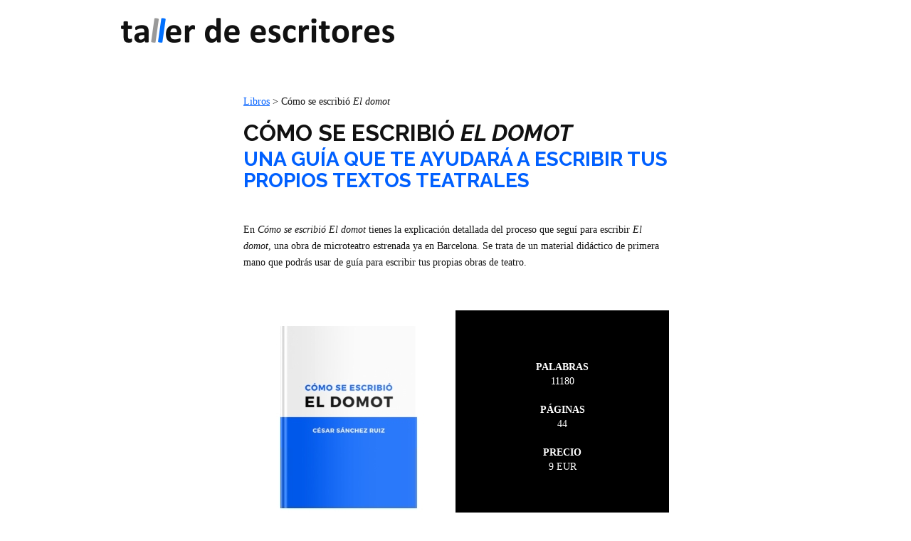

--- FILE ---
content_type: text/html; charset=iso-8859-1
request_url: https://tallerdeescritores.com/como-se-escribio-el-domot?PHPSESSID=c588d9558840cd97655feabdb2062c67
body_size: 3335
content:

<!DOCTYPE html PUBLIC "-//W3C//DTD XHTML 1.0 Transitional//EN"
  "http://www.w3.org/TR/xhtml1/DTD/xhtml1-transitional.dtd">
<html lang="es" xml:lang="es" xmlns="http://www.w3.org/1999/xhtml">
<head>
<title>Cómo se escribió El domot</title>
<meta http-equiv="Content-Type" content="text/html; charset=ISO-8859-1" />
<meta name="title" content="Cómo se escribió El domot" />
<meta name="description" content="Ejemplo completo de creación de un obra de microteatro (El domot), por César Sánchez Ruiz, profesor de escritura creativa." />
<meta name="theme-color" content="#000000">
<meta name="viewport" content="width=device-width, initial-scale=1.0" />
<meta property="og:image" content="https://www.tallerdeescritores.com/img/logo-square.png" />
<link rel="canonical" href="https://www.tallerdeescritores.com/como-se-escribio-el-domot" />
<link rel="preconnect" href="https://fonts.googleapis.com">
<link rel="preconnect" href="https://fonts.gstatic.com" crossorigin>
<link href="https://fonts.googleapis.com/css2?family=Lato:ital,wght@0,400;0,700;1,400;1,700&display=auto" rel="stylesheet">
<link href="https://fonts.googleapis.com/css2?family=Raleway:ital,wght@0,400;0,700;1,400;1,700&display=auto" rel="stylesheet">
<link rel="shortcut icon" href="/img/icon.ico" type="image/ico" />
<link rel="stylesheet" href="/css/responsive-nav.css" />
<link rel="stylesheet" href="/css/respportada.css?a=171" />
<script src="/js/responsive-nav.js"></script>
<!-- Google tag (gtag.js) -->
<script async src="https://www.googletagmanager.com/gtag/js?id=G-VYF8HTMK0L"></script>
<script>
  window.dataLayer = window.dataLayer || [];
  function gtag(){dataLayer.push(arguments);}
  gtag('js', new Date());

  gtag('config', 'G-VYF8HTMK0L');
</script>
</head>
<body>
<div id="contenedor2016">
<div id="header_up">
<div id="header_up_left">
</div>
<div id="header_up_right">
</div>
</div>
<div id="header">
<div id="header_left">
<div style="margin-top:10px">
</div>
<div id="slider_a">
<a href="https://www.tallerdeescritores.com"><img src="/img/logo384x50-opt.png" title="Taller de Escritores" width="384" height="50" alt="Taller de Escritores" /></a>
</div>
<div id="slider_b">
<a href="https://www.tallerdeescritores.com"><img src="/img/logo287x39.png" title="Taller de Escritores" width="287" height="39" alt="Taller de Escritores" /></a>
</div>
</div>
<div id="header_right">
</div>
</div>
<br /><div>
<nav class="nav-collapse">
<ul>
<!--<li><a class="enlace_menu_oxygen" href="https://www.tallerdeescritores.com" title="Inicio">INICIO</a></li>-->
<li><a class="enlace_menu_oxygen" href="cursos" title="Cursos">CURSOS</a></li>
<li><a class="enlace_menu_oxygen" href="servicios" title="Servicios">SERVICIOS</a></li>
<li><a class="enlace_menu_oxygen" href="talleres" title="Talleres">TALLERES</a></li>
<li><a class="enlace_menu_selected_oxygen" href="libros" title="Libros">LIBROS</a></li>
<li><a class="enlace_menu_oxygen" href="blog" title="Blog">BLOG</a></li>
<!--<li><a class="enlace_menu_oxygen" href="nosotros" title="Contacto">QUIÉN</a></li>-->
<li><a class="enlace_menu_oxygen" href="subscripcion" onclick="document.forms['texto_subscripcion'].submit(); return false;" title="Subscripción">SUBSCRIPCIÓN</a></li>
<li><a class="enlace_menu_oxygen" href="contactar" title="Contacto">CONTACTO</a></li>
</ul>
</nav>
</div><div id="contenedor">
<div id="main_portada">
<br />
<br />
<div id="path">
<span class="texto_principal">
<a href="libros" class="enlace" title="Libros">Libros</a> > Cómo se escribió <span class='cursiva'>El domot</span></span>
</div><h1 class="titulo_landing">
CÓMO SE ESCRIBIÓ <span class='cursiva'>EL DOMOT</span></h1>
<span class="supertitulo_landing">
UNA GUÍA QUE TE AYUDARÁ A ESCRIBIR TUS PROPIOS TEXTOS TEATRALES</span>
<br />
<br />
<br />
<span class="texto_principal">
En <span class="cursiva">Cómo se escribió El domot</span> tienes la explicación detallada del proceso que seguí para escribir <span class="cursiva">El domot</span>, una obra de microteatro estrenada ya en Barcelona. Se trata de un material didáctico de primera mano que podrás usar de guía para escribir tus propias obras de teatro.
<br />
<br />
<br />
</span>
</div>
<center>
<div id="ficha2">
<div id="curso_left2">
<img src="img/como-se-escribio-el-domot-fondo-blanco.jpg" width="300" title="El domot" alt="El domot" />
</div>
<div id="curso_right2">
<center>
<span class="fuerte">PALABRAS</span>
<br />
11180
<br />
<br />
<span class="fuerte">PÁGINAS</span>
<br />
44
<br />
<br />
<span class="fuerte">PRECIO</span>
<br />
9 EUR
</center>
</div>
</div>
</center>
<div id="main_portada">
<span class="texto_principal">
<br />
<br />
El material didáctico <span class="cursiva">Cómo se escribió El domot</span> incluye:
<br />
<ul style="list-style-image:url('img/bullet-azul.bmp');margin-left:20px">
<li style="margin-bottom:15px"><span class="fuerte">El texto de la obra <span class="cursiva">El domot</span></span></li>
<li style="margin-bottom:15px"><span class="fuerte">La explicación detallada del proceso que seguí para escribirla: cómo, a partir de una idea, trabajé el concepto de la obra, cómo creé los personajes, cómo diseñé el argumento...</span></li>
<li style="margin-bottom:15px"><span class="fuerte">Una sección adicional en la que explico cuatro recursos de escritura teatral: el aparte, el narrador, el soliloquio y la ruptura de la cuarta pared</span></li>
<li style="margin-bottom:15px"><span class="fuerte">El permiso para representar la obra con fines no comerciales</span></li>
</ul>
<br />
Lee las <a href="descargar_contenido?in=1auqrgfwu1vnj5r" class="enlace" title="El domot (inicio)">dos primeras páginas de la obra teatral</a>.
<br />
<br />
Lee las <a href="descargar_contenido?in=750waqf51wpd8mt" class="enlace" title="Cómo se escribió El domot (inicio)">dos primeras páginas de la explicación de cómo escribí <span class="cursiva">El domot</span></a>.
<br />
<br />
Lee las <a href="descargar_contenido?in=7ygndobhd7vqhcs" class="enlace" title="Cuatro recursos teatrales (inicio)">dos primeras páginas de la sección adicional</a>.
<br />
<br />
<!--
<br />
El material didáctico no incluye:
<br />
<ul style="list-style-image:url('img/bullet-rojo.bmp');margin-left:20px">
<li style="margin-bottom:15px">La cesión de los derechos de explotación (reproducción, distribución, transformación, comunicación pública...) de la obra teatral</li>
</ul>-->
<div class="centro">
<br />
<br />
<form name="FrmInscripcion" action="registro_libro" method="post">
<input type="hidden" name="empezar_ya" value="1" />
<input type="hidden" name="privado" value="1" />
<input type="hidden" name="libro" value="1" />
<center>
<input type="submit" value="HAZTE CON ESTE LIBRO" class="butbus5" />
</center>
</form>
<br />
</div><br />
<h2 class="cronologia">
Autor
</h2>
<div class="subapartado">
</div>
<br />
César Sánchez Ruiz
<br />
<br />
<h2 class="cronologia">
Precio
</h2>
<div class="subapartado">
</div>
<br />
El precio del este material didáctico es <span class="fuerte">9 EUR</span>.
<br />
<br />
El precio indicado ya incluye los impuestos aplicables.
<br />
<br />
<h2 class="cronologia">
Formato
</h2>
<div class="subapartado">
</div>
<br />
Recibirás el libro en PDF (versión oficial), en WORD y en EPUB, para que puedas leerlo cómodamente en cualquier dispositivo.
<br />
<br />
<h2 class="cronologia">
Entrega
</h2>
<div class="subapartado">
</div>
<br />
Podrás descargarte el material didáctico de manera inmediata tras su compra.
<br />
<br />
<h2 class="cronologia">
Política de devoluciones
</h2>
<div class="subapartado">
</div>
<br />
Debido a ser un producto digital, el cual se descarga tras su adquisición, no se admiten devoluciones. Lee las páginas de ejemplo (tienes los enlaces arriba) para hacerte una idea del contenido del libro.
<br />
<br />
<h2 class="cronologia">
Proceso de compra
</h2>
<div class="subapartado">
</div>
<br />
Para comprar este libro, rellena y envía el formulario que te aparecerá al clicar en el siguiente botón:
<div class="centro">
<br />
<br />
<form name="FrmInscripcion" action="registro_libro" method="post">
<input type="hidden" name="empezar_ya" value="1" />
<input type="hidden" name="privado" value="1" />
<input type="hidden" name="libro" value="1" />
<center>
<input type="submit" value="HAZTE CON ESTE LIBRO" class="butbus5" />
</center>
</form>
<br />
</div><br />
Una vez lo hayas enviado, te llegará un email con la información para que puedas realizar el pago.
<br />
<br />
<h2 class="cronologia">
¿Puedo regalar este libro?
</h2>
<div class="subapartado">
</div>
<br />
Sí, lo puedes regalar. Aquí tienes información sobre <a href="regala-una-mejor-escritura" class="enlace" title="Regala una mejor escritura">cómo regalar uno de mis libros</a>.
<br />
<br />
<h2 class="cronologia">
Más información
</h2>
<div class="subapartado">
</div>
<br />
Si necesitas más información sobre este libro, <a href="contactar" class="enlace">envía tu consulta</a>.
</span>
<br />
<br />
<br />
<br />
<br />
<br />
</div>
</div>
<div id="footer">
<br />
<br />
<span class="texto_principal">
<span class="blanco">
Taller de Escritores
<br />
Formación y servicios literarios
<br />
César Sánchez Ruiz
</span>
</span>
<br />
<br />
<a href="contactar" class="enlace_amarillo" title="Contacto">Contacto</a>
<div style="height:5px">
</div>
<br />
<a href="aviso-legal" class="enlace_amarillo">Aviso legal</a>
<div style="height:5px">
</div>
<a href="propiedad-intelectual" class="enlace_amarillo">Propiedad intelectual</a>
<div style="height:5px">
</div>
<a href="/politica-de-privacidad" class="enlace_amarillo">Política de privacidad</a>
<div style="height:5px">
</div>
<a href="/politica-de-cookies" class="enlace_amarillo">Política de cookies</a>
<br />
<br />
<br />
</div>
<script type="text/javascript">
  var _gaq = _gaq || [];
  _gaq.push(['_setAccount', 'UA-8178024-1']);
  _gaq.push(['_trackPageview']);

  (function() {
    var ga = document.createElement('script'); ga.type = 'text/javascript'; ga.async = true;
    ga.src = ('https:' == document.location.protocol ? 'https://ssl' : 'http://www') + '.google-analytics.com/ga.js';
    var s = document.getElementsByTagName('script')[0]; s.parentNode.insertBefore(ga, s);
  })();
</script></div>
    <script>
      var navigation = responsiveNav(".nav-collapse", {
        customToggle: "#toggle"
      });
    </script>
</body>
</html>

--- FILE ---
content_type: text/css
request_url: https://tallerdeescritores.com/css/responsive-nav.css
body_size: 310
content:
.nav-collapse ul{margin:0;padding:0;width:100%;display:block;list-style:none}
.nav-collapse li{width:100%;display:block}
.js .nav-collapse{clip:rect(0 0 0 0);max-height:0;position:absolute;display:block;overflow:hidden;zoom:1}
.nav-collapse.opened{max-height: 9999px}
.nav-toggle{-webkit-tap-highlight-color:rgba(0,0,0,0);-webkit-touch-callout:none;-webkit-user-select:none;-moz-user-select:none;-ms-user-select:none;-o-user-select:none;user-select:none}
@media screen and (min-width:701px){
.js .nav-collapse{position:relative}
.js .nav-collapse.closed{max-height:none}
.nav-toggle{display:none}
}
button#toggle{color:white;padding:10px;border:0;cursor:pointer;background:url('../img/resp.png') no-repeat;border:none;width:37px;height:37px}
button#toggle:focus{outline:0 !important;}
@media screen and (min-width:701px){
button{display:none}
}

--- FILE ---
content_type: text/css
request_url: https://tallerdeescritores.com/css/respportada.css?a=171
body_size: 2074
content:
BODY{background-color:#ffffff;color:#111111;font-size:14px;font-family:verdana;margin:0px;padding:0px}
h1{line-height:1.2}
h2{font-weight:bold;font-size:19pt;font-family:'Lato',helvetica;line-height:1.2;margin-bottom:25px}
h3{line-height:1.2}
ul{list-style:none;margin-left:0;padding-left:0}
.fade-in-text {
  animation: fadeIn 5s;
}
p.primeralinea{text-indent:40px}
.fuerte{font-weight:bold}
.cursiva{font-style:italic}
.gris_a{color:#666666}
.blue_o{color:#0000ee}
.verde_o{color:#007700}
.fucsia{color:#6630a0}
.rojito{color:#ff3300}
.blanco{color:#ffffff}
.autor_normal{color:#992233}
.centro{text-align:center}
.texto_principal{font-size:14px}
.butbus2{height:40px;padding:5px 30px;line-height:22px;border:1px solid #0060ff;border-radius:7px;background:#0060ff;font-weight:bold;font-size:14px;font-family;verdana;color:#ffffff}
.butbus2:hover,
.butbus2:focus{border:1px solid #222222;background:#222222}
.butbus3 {
    /* Propiedades de diseño existentes */
    height: 40px;
    padding: 5px 30px; /* Mantener padding para ancho visual, pero puede ajustarse */
    /* line-height: 22px; <- ELIMINADO para usar Flexbox */
    border: 1px solid #0060ff;
    border-radius: 7px;
    background: #0060ff;
    font-weight: bold;
    font-size: 14px;
    font-family: verdana, sans-serif; /* Corregir sintaxis y añadir fallback */
    color: #ffffff;
    cursor: pointer; /* Añadir para indicar que es clickeable */
    
    /* --- Centrado Perfecto y Estabilidad --- */
    
    /* 1. Centrado Vertical y Horizontal (Solución principal): */
    display: flex;
    justify-content: center; /* Centra horizontalmente */
    align-items: center; /* Centra verticalmente */
    
    /* 2. Asegurar que el padding y height funcionan juntos: */
    box-sizing: border-box; /* Muy recomendado para consistencia */
    
    /* 3. Evitar estilos nativos de navegador: */
    -webkit-appearance: none;
    -moz-appearance: none;
    appearance: none;
}
.butbus3:hover,
.butbus3:focus{border:1px solid #222222;background:#222222}
.butbus4{min-width:260px;height:40px;padding:5px 30px;line-height:22px;border:1px solid #FFA217;border-radius:7px;background:#FFA217;font-weight:bold;font-size:14px;font-family;verdana;color:#ffffff}
.butbus4:hover,
.butbus4:focus{border:1px solid #222222;background:#222222}
.butbus5 {
    /* Propiedades de diseño existentes */
    height: 40px;
    padding: 5px 30px; /* Mantener padding para ancho visual, pero puede ajustarse */
    /* line-height: 22px; <- ELIMINADO para usar Flexbox */
    border: 1px solid #FFA217;
    border-radius: 7px;
    background: #FFA217;
    font-weight: bold;
    font-size: 14px;
    font-family: verdana, sans-serif; /* Corregir sintaxis y añadir fallback */
    color: #ffffff;
    cursor: pointer; /* Añadir para indicar que es clickeable */
    
    /* --- Centrado Perfecto y Estabilidad --- */
    
    /* 1. Centrado Vertical y Horizontal (Solución principal): */
    display: flex;
    justify-content: center; /* Centra horizontalmente */
    align-items: center; /* Centra verticalmente */
    
    /* 2. Asegurar que el padding y height funcionan juntos: */
    box-sizing: border-box; /* Muy recomendado para consistencia */
    
    /* 3. Evitar estilos nativos de navegador: */
    -webkit-appearance: none;
    -moz-appearance: none;
    appearance: none;
}
.butbus5:hover,
.butbus5:focus{border:1px solid #222222;background:#222222}
.nav-collapse ul{list-style:none;text-align:left;padding:4px 0px;margin:0 auto;max-width:960px}	  
.nav-collapse li{display:inline;padding:14px 12px}
.texto_principal{line-height:1.65em}
.titulo_seccion{color:#ffffff;font-weight:bold;font-size:26pt;font-family:'Raleway','Lato',helvetica;margin:18px;font-display:optional}
.enlace_seccion{color:#666666;font-weight:bold;font-size:20pt;font-family:'Raleway','Lato',helvetica;text-decoration:none}
.enlace_seccion:hover{color:#0060ff}
.titulo_landing{font-weight:bold;font-size:24pt;font-family:'Raleway',helvetica;margin:5px 0px 5px 0px;line-height:1.1}
.supertitulo_landing{color:#0060ff;font-weight:bold;font-size:21pt;font-family:'Montserrat','Raleway',helvetica;margin:30px 0px 0px 0px;line-height:1.1}
.subtitulo_landing{color:#666666;font-weight:bold;font-size:20pt;font-family:'Raleway',helvetica;margin:7px 0px 10px 0px;line-height:1.1}
.titulo_pagina{font-weight:bold;font-size:27pt;font-family:'Lato',helvetica;margin:0px;line-height:1.2}
.titulo_slider{font-weight:bold;font-size:18pt;font-family:'Lato',helvetica;margin:0px 0px 10px 0px;line-height:1.2;cursor:pointer;cursor:hand}
.titulo_slider:hover{color:#0060ff}
.titulo_slider2{font-weight:bold;font-size:20pt;font-family:'Raleway','Lato',helvetica;margin:0px 0px 10px 0px;line-height:1.2;cursor:pointer;cursor:hand}
.titulo_slider2:hover{color:#0060ff}
.titulo_slider3{font-weight:bold;font-size:20pt;font-family:'Raleway','Lato',helvetica;margin:0px 0px 10px 0px;line-height:1.2}
.supertitulo_slider{color:#0060ff;font-weight:bold;font-size:15pt;font-family:'Lato','Work Sans','Raleway','Lato',helvetica;margin:5px 0px 5px 0px}
.subtitulo_slider{color:#000000;font-weight:bold;font-size:16pt;font-family:'Lato',helvetica;margin:0px 0px 5px 0px}
.titulo_promo{font-weight:bold;font-size:19pt;font-family:'Lato',helvetica;margin:5px 0px 0px 0px;line-height:1.1;cursor:pointer;cursor:hand;text-decoration:none}
.titulo_promo:hover{color:#0060ff}
.slider{padding:20px 20px 20px 20px;background:#f4f4f4;border-radius:10px}
.slider_nuevo{padding:5px 20px 20px 20px}
.actividad{margin:0px 10px}
.cronologia{color:#0060ff;font-weight:bold;font-size:17pt;font-family:'Lato',helvetica;margin-bottom:0px}
.subapartado{height:2px;border-style:solid;border-color:#0060ff;border-width:0px 0px 2px 0px}
A.enlace{color:#0060ff}
A.enlace:hover{color:#ff8000}
A.enlace_amarillo{color:#ffff00}
A.enlace_amarillo:hover{color:#ff8000}
A.enlace_header{color:#0060ff;text-decoration:none}
A.enlace_header:hover{color:#ff8000}
A.enlaceazulcurso{color:#0060ff;font-weight:bold;text-decoration:none}
A.enlaceazulcurso:hover{text-decoration:underline}
A.enlace_menu_oxygen{color:#111111;font-weight:bold;font-size:14px;font-family:'Lato',helvetica;text-decoration:none;margin:2px 3px 2px 3px;letter-spacing:0.05em}
A.enlace_menu_oxygen:hover{color:#0060ff}
A.enlace_menu_selected_oxygen{color:#0060ff;font-weight:bold;font-size:14px;font-family:'Lato',helvetica;text-decoration:none;margin:2px 3px 2px 3px;letter-spacing:0.05em}
#header_up{display:none;height:50px;line-height:50px}
#header_up_left{float:left;width:30px;margin-top:7px;margin-left:12px}
#header_up_right{float:right;width:calc(100%-30px);margin-top:1px;margin-right:16px}
#header{max-width:960px;margin:0 auto;height:40px}
#header_left{margin:0px 0px 0px 10px;width:285px;float:left;padding-top:5px}
#header_right{margin:0px 10px 0px 285px;padding-top:27px;text-align:right}
#contenedor2016{max-width:100%;min-width:320px}
#contenedor{max-width:960px;min-width:320px;margin:0 auto}
#main_portada{margin:10px auto;width:calc(85% - 220px);line-height:1.5em}
#main{margin:10px auto;width:calc(85% - 220px);line-height:1.5em}
#menu{background-color:#f1f1f1;margin:0px 10px;text-align:center}
#path{margin:15px 15px 15px 0px;line-height:1.5}
#ficha2{width:600px;height:300px;color:#ffffff;background:#000000}
#curso_left2{float:left;width:300px;background:#ffffff}
#curso_right2{width:300px;height:300px;margin-left:300px;line-height:20px;display:table-cell;vertical-align:middle}
#footer{background-color:#111111;text-align:center;font-size:14px}
#slider_a{display:block}
#slider_b{display:none}
#slider-actividad{cursor:pointer;cursor:hand;margin-top:12px;margin-bottom:15px}
#foto{max-width:100%}
.promo_wide{margin-left:0px;width:calc(100% - 40px);padding:20px;background-color:#ffff44;border-radius:10px}
.nav-collapse li{display:none}
@media all and (max-width:700px){
#main_portada{width:calc(100% - 40px);margin:0px 20px}
#main{width:calc(100% - 0px);margin:0px 0px}
#header_up {display:block}
#header{height:60px}
#header_left{margin:0px;text-align:center;width:100%}
#header_right {display:none}
.nav-collapse ul{text-align:center}
.nav-collapse li{display:block;padding:0px;padding-top:5px;padding-bottom:5px}
}
@media all and (max-width:460px){
.texto_principal{font-size:16px}
.titulo_seccion{font-size:23pt}
.butbus2{font-size:16px}
.butbus4{font-size:16px}
.slider{border-radius:0px}
.promo_wide{border-radius:0px}
A.enlace{font-size:16px}
A.enlace_amarillo{font-size:16px}
A.enlace_header{font-size:16px}
A.enlace_menu_oxygen{font-size:16px}
A.enlace_menu_selected_oxygen{font-size:16px}
A.enlaceazulcurso{font-size:16px}
#slider_a{display:none}
#slider_b{display:block}
#ficha2{width:100vw;height:200vw}
#curso_left2{float:none;width:100vw;height:100vw}
#curso_right2{width:100%;height:100vw;margin-left:0px}
}